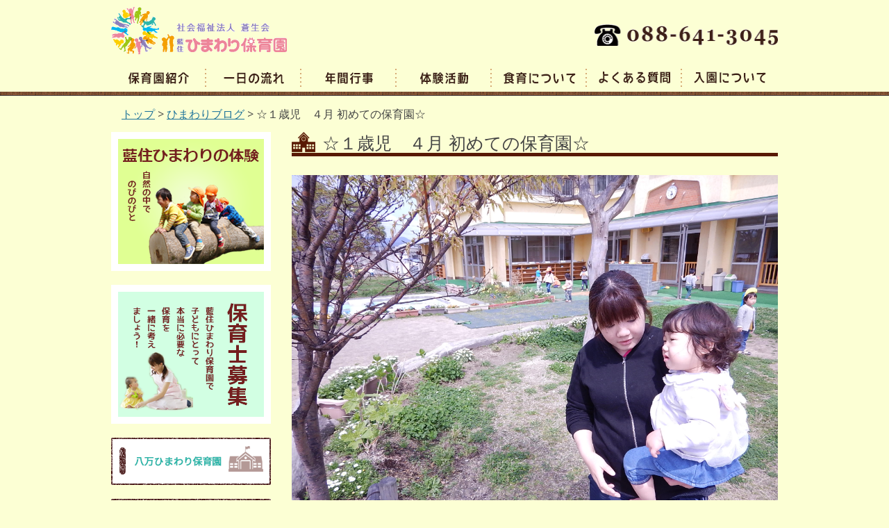

--- FILE ---
content_type: text/html; charset=UTF-8
request_url: http://himawari-a.com/1403/
body_size: 18577
content:
<!DOCTYPE html>
<html lang="ja">
<head>
<meta charset="UTF-8" />
<title>☆１歳児　４月 初めての保育園☆ | 藍住ひまわり保育園</title>
<link rel="stylesheet" href="http://himawari-a.com/wp-content/themes/himawari-aizumi/css/slider.css">
<script src="http://himawari-a.com/wp-content/themes/himawari-aizumi/js/html5shiv.js" type="text/javascript"></script>
<!--[if lt IE 9]>
<script src="http://himawari-a.com/wp-content/themes/himawari-aizumi/js/html5.js" type="text/javascript"></script>
<![endif]-->
<script type="text/javascript" src="http://ajax.googleapis.com/ajax/libs/jquery/1.9.1/jquery.min.js"></script>
<script src="http://himawari-a.com/wp-content/themes/himawari-aizumi/js/slider.js" type="text/javascript"></script>
<!--
<script src="http://himawari-a.com/wp-content/themes/himawari-aizumi/js/jquery.film_roll.js" type="text/javascript"></script>
<script type="text/javascript">
$(function() {
  fr = new FilmRoll({
    container: '#film_roll',
    interval: 6000,
    height: 460,
    pager: false,
    hover: false
  });
});
</script> -->
<script>
$(function(){
  $('a[href^=#]').click(function(){
    var speed = 500;
    var href= $(this).attr('href');
    var target = $(href == '#' || href == '' ? 'html' : href);
    var position = target.offset().top;
    $('html, body').animate({scrollTop:position}, speed, 'swing');
    return false;
  });
  $('#backTop').hide();
  $(window).scroll(function () {
    if ($(this).scrollTop() > 600) {
      $('#backTop').fadeIn();
    } else {
      $('#backTop').fadeOut();
    }
  });
});
</script>
<link rel='dns-prefetch' href='//fonts.googleapis.com' />
<link rel='dns-prefetch' href='//s.w.org' />
<link rel="alternate" type="application/rss+xml" title="藍住ひまわり保育園 &raquo; フィード" href="http://himawari-a.com/feed/" />
<link rel="alternate" type="application/rss+xml" title="藍住ひまわり保育園 &raquo; コメントフィード" href="http://himawari-a.com/comments/feed/" />
<link rel="alternate" type="application/rss+xml" title="藍住ひまわり保育園 &raquo; ☆１歳児　４月 初めての保育園☆ のコメントのフィード" href="http://himawari-a.com/1403/feed/" />
		<script type="text/javascript">
			window._wpemojiSettings = {"baseUrl":"https:\/\/s.w.org\/images\/core\/emoji\/11\/72x72\/","ext":".png","svgUrl":"https:\/\/s.w.org\/images\/core\/emoji\/11\/svg\/","svgExt":".svg","source":{"concatemoji":"http:\/\/himawari-a.com\/wp-includes\/js\/wp-emoji-release.min.js?ver=4.9.26"}};
			!function(e,a,t){var n,r,o,i=a.createElement("canvas"),p=i.getContext&&i.getContext("2d");function s(e,t){var a=String.fromCharCode;p.clearRect(0,0,i.width,i.height),p.fillText(a.apply(this,e),0,0);e=i.toDataURL();return p.clearRect(0,0,i.width,i.height),p.fillText(a.apply(this,t),0,0),e===i.toDataURL()}function c(e){var t=a.createElement("script");t.src=e,t.defer=t.type="text/javascript",a.getElementsByTagName("head")[0].appendChild(t)}for(o=Array("flag","emoji"),t.supports={everything:!0,everythingExceptFlag:!0},r=0;r<o.length;r++)t.supports[o[r]]=function(e){if(!p||!p.fillText)return!1;switch(p.textBaseline="top",p.font="600 32px Arial",e){case"flag":return s([55356,56826,55356,56819],[55356,56826,8203,55356,56819])?!1:!s([55356,57332,56128,56423,56128,56418,56128,56421,56128,56430,56128,56423,56128,56447],[55356,57332,8203,56128,56423,8203,56128,56418,8203,56128,56421,8203,56128,56430,8203,56128,56423,8203,56128,56447]);case"emoji":return!s([55358,56760,9792,65039],[55358,56760,8203,9792,65039])}return!1}(o[r]),t.supports.everything=t.supports.everything&&t.supports[o[r]],"flag"!==o[r]&&(t.supports.everythingExceptFlag=t.supports.everythingExceptFlag&&t.supports[o[r]]);t.supports.everythingExceptFlag=t.supports.everythingExceptFlag&&!t.supports.flag,t.DOMReady=!1,t.readyCallback=function(){t.DOMReady=!0},t.supports.everything||(n=function(){t.readyCallback()},a.addEventListener?(a.addEventListener("DOMContentLoaded",n,!1),e.addEventListener("load",n,!1)):(e.attachEvent("onload",n),a.attachEvent("onreadystatechange",function(){"complete"===a.readyState&&t.readyCallback()})),(n=t.source||{}).concatemoji?c(n.concatemoji):n.wpemoji&&n.twemoji&&(c(n.twemoji),c(n.wpemoji)))}(window,document,window._wpemojiSettings);
		</script>
		<style type="text/css">
img.wp-smiley,
img.emoji {
	display: inline !important;
	border: none !important;
	box-shadow: none !important;
	height: 1em !important;
	width: 1em !important;
	margin: 0 .07em !important;
	vertical-align: -0.1em !important;
	background: none !important;
	padding: 0 !important;
}
</style>
<link rel='stylesheet' id='twentytwelve-fonts-css'  href='http://fonts.googleapis.com/css?family=Open+Sans:400italic,700italic,400,700&#038;subset=latin,latin-ext' type='text/css' media='all' />
<link rel='stylesheet' id='twentytwelve-style-css'  href='http://himawari-a.com/wp-content/themes/himawari-aizumi/style.css?ver=4.9.26' type='text/css' media='all' />
<!--[if lt IE 9]>
<link rel='stylesheet' id='twentytwelve-ie-css'  href='http://himawari-a.com/wp-content/themes/himawari-aizumi/css/ie.css?ver=20121010' type='text/css' media='all' />
<![endif]-->
<link rel='https://api.w.org/' href='http://himawari-a.com/wp-json/' />
<link rel="EditURI" type="application/rsd+xml" title="RSD" href="http://himawari-a.com/xmlrpc.php?rsd" />
<link rel="wlwmanifest" type="application/wlwmanifest+xml" href="http://himawari-a.com/wp-includes/wlwmanifest.xml" /> 
<link rel='prev' title='☆3歳児　子どもたちのつぶやき・発見！☆' href='http://himawari-a.com/1369/' />
<link rel='next' title='☆１歳児　５月　入園してから一か月が経ちました☆' href='http://himawari-a.com/1405/' />
<meta name="generator" content="WordPress 4.9.26" />
<link rel='shortlink' href='http://himawari-a.com/?p=1403' />
<link rel="alternate" type="application/json+oembed" href="http://himawari-a.com/wp-json/oembed/1.0/embed?url=http%3A%2F%2Fhimawari-a.com%2F1403%2F" />
<link rel="alternate" type="text/xml+oembed" href="http://himawari-a.com/wp-json/oembed/1.0/embed?url=http%3A%2F%2Fhimawari-a.com%2F1403%2F&#038;format=xml" />

<!-- All in One SEO Pack 2.2.3.1 by Michael Torbert of Semper Fi Web Design[65,100] -->
<meta name="description" itemprop="description" content="お家の人と離れてちょっぴり淋しい気持ち。 ちょっとお外に出てみようね」でも実は…私も保育士１年目でちょっとドキドキ緊張気味。 私も頑張るから、これからよろしくね。 一緒にいっぱい遊ぼうね。 &nbsp; &nbsp; &nbsp; &nbsp; &nbsp;" />

<link rel="canonical" href="http://himawari-a.com/1403/" />
<!-- /all in one seo pack -->
<script>
  (function(i,s,o,g,r,a,m){i['GoogleAnalyticsObject']=r;i[r]=i[r]||function(){
  (i[r].q=i[r].q||[]).push(arguments)},i[r].l=1*new Date();a=s.createElement(o),
  m=s.getElementsByTagName(o)[0];a.async=1;a.src=g;m.parentNode.insertBefore(a,m)
  })(window,document,'script','//www.google-analytics.com/analytics.js','ga');

  ga('create', 'UA-56027126-1', 'auto');
  ga('send', 'pageview');

</script>
</head>

<body class="post-template-default single single-post postid-1403 single-format-standard custom-font-enabled single-author">
	<header id="masthead" class="site-header" role="banner">
		<div id="headerInner" class="clearfix">
		<hgroup>
			<h1 class="site-title"><a href="http://himawari-a.com/" title="藍住ひまわり保育園" rel="home">藍住ひまわり保育園</a></h1>
		</hgroup>
		<div id="headerMenu" class="clearfix">
			<div id="headerMenuUpper">
				<img src="http://himawari-a.com/wp-content/uploads/2014/09/icon_tell.png" alt="お問い合わせ：088-668-2115" title="お問い合わせ：088-641-3045" width="264" height="31" />
<!--				<form action="http://himawari-a.com" class="searchform" id="searchform" method="get" role="search">
				<div>
					<label for="s" class="screen-reader-text">検索:</label>
					<input type="text" id="s" name="s" value="">
					<input type="submit" value="検索" id="searchsubmit">
				</div>
				</form> -->
			</div><!-- headerMenuUpper -->
<!--			<div id="headerMenuLower">
				<ul class="clearfix">
					<li class="hm1"><a href="http://himawari-a.com/access/">アクセス</a></li>
				</ul>
			</div> --><!-- headerMenuLower -->
		</div>

		<nav id="site-navigation" class="main-navigation" role="navigation">
			<h3 class="menu-toggle">メニュー</h3>
			<a class="assistive-text" href="#content" title="コンテンツへスキップ">コンテンツへスキップ</a>
			<div class="menu-%e3%83%a1%e3%83%8b%e3%83%a5%e3%83%bc-1-container"><ul id="menu-%e3%83%a1%e3%83%8b%e3%83%a5%e3%83%bc-1" class="nav-menu"><li id="menu-item-18" class="menu-item menu-item-type-post_type menu-item-object-page menu-item-18"><a href="http://himawari-a.com/about/">園の概要</a></li>
<li id="menu-item-19" class="menu-item menu-item-type-post_type menu-item-object-page menu-item-19"><a href="http://himawari-a.com/flow/">一日の流れ</a></li>
<li id="menu-item-20" class="menu-item menu-item-type-post_type menu-item-object-page menu-item-20"><a href="http://himawari-a.com/event/">年間行事</a></li>
<li id="menu-item-21" class="menu-item menu-item-type-post_type menu-item-object-page menu-item-21"><a href="http://himawari-a.com/activity/">体験活動</a></li>
<li id="menu-item-272" class="menu-item menu-item-type-post_type menu-item-object-page menu-item-272"><a href="http://himawari-a.com/food/">食育について</a></li>
<li id="menu-item-22" class="menu-item menu-item-type-post_type menu-item-object-page menu-item-22"><a href="http://himawari-a.com/faq/">よくある質問</a></li>
<li id="menu-item-23" class="menu-item menu-item-type-post_type menu-item-object-page menu-item-23"><a href="http://himawari-a.com/enter/">入園案内</a></li>
</ul></div>		</nav><!-- #site-navigation -->

				</div><!-- headerInner -->
	</header><!-- #masthead -->

	
	<div id="page" class="hfeed site">
		<div id="main" class="wrapper">

	<div class="breadcrumbs">
		<!--現在の投稿のカテゴリーIDを取得-->
		<a href="http://himawari-a.com">トップ</a> &gt; <a href="http://himawari-a.com/blog/">ひまわりブログ</a> &gt; ☆１歳児　４月 初めての保育園☆	</div>

	<div id="primary" class="site-content">
		<div id="content" role="main">

			
				
	<article id="post-1403" class="clearfix post-1403 post type-post status-publish format-standard has-post-thumbnail hentry category-blog">
				<header class="entry-header">
						<h1 class="entry-title">☆１歳児　４月 初めての保育園☆</h1>
			
		</header><!-- .entry-header -->

		
		<div class="entry-content">
			<p style="text-align: right;"><img class="alignnone size-full wp-image-1409" src="http://himawari-a.com/wp-content/uploads/2017/06/DSCN0728.jpg" alt="DSCN0728" width="2272" height="1704" srcset="http://himawari-a.com/wp-content/uploads/2017/06/DSCN0728.jpg 2272w, http://himawari-a.com/wp-content/uploads/2017/06/DSCN0728-300x225.jpg 300w, http://himawari-a.com/wp-content/uploads/2017/06/DSCN0728-768x576.jpg 768w, http://himawari-a.com/wp-content/uploads/2017/06/DSCN0728-1024x768.jpg 1024w, http://himawari-a.com/wp-content/uploads/2017/06/DSCN0728-624x468.jpg 624w" sizes="(max-width: 2272px) 100vw, 2272px" /></p>
<p>お家の人と離れてちょっぴり淋しい気持ち。</p>
<p>ちょっとお外に出てみようね」でも実は…私も保育士１年目でちょっとドキドキ緊張気味。</p>
<p>私も頑張るから、これからよろしくね。</p>
<p>一緒にいっぱい遊ぼうね。</p>
<p>&nbsp;</p>
<p>&nbsp;</p>
<p>&nbsp;</p>
<p>&nbsp;</p>
<p>&nbsp;</p>
<p><img class="alignnone size-full wp-image-1413" src="http://himawari-a.com/wp-content/uploads/2017/06/DSCN0743.jpg" alt="DSCN0743" width="2272" height="1704" srcset="http://himawari-a.com/wp-content/uploads/2017/06/DSCN0743.jpg 2272w, http://himawari-a.com/wp-content/uploads/2017/06/DSCN0743-300x225.jpg 300w, http://himawari-a.com/wp-content/uploads/2017/06/DSCN0743-768x576.jpg 768w, http://himawari-a.com/wp-content/uploads/2017/06/DSCN0743-1024x768.jpg 1024w, http://himawari-a.com/wp-content/uploads/2017/06/DSCN0743-624x468.jpg 624w" sizes="(max-width: 2272px) 100vw, 2272px" /></p>
<p>♪お花が笑った～</p>
<p>やわらかな日差しの中、先生に抱っこされて…。</p>
<p>「いっぱい泣いていいからね、大丈夫だよ一緒に傍でいるからね」</p>
<p>&nbsp;</p>
<p>&nbsp;</p>
<p>&nbsp;</p>
<p>&nbsp;</p>
<p>&nbsp;</p>
<p><img class="alignnone size-full wp-image-1414" src="http://himawari-a.com/wp-content/uploads/2017/06/DSCN0656.jpg" alt="DSCN0656" width="2272" height="1704" srcset="http://himawari-a.com/wp-content/uploads/2017/06/DSCN0656.jpg 2272w, http://himawari-a.com/wp-content/uploads/2017/06/DSCN0656-300x225.jpg 300w, http://himawari-a.com/wp-content/uploads/2017/06/DSCN0656-768x576.jpg 768w, http://himawari-a.com/wp-content/uploads/2017/06/DSCN0656-1024x768.jpg 1024w, http://himawari-a.com/wp-content/uploads/2017/06/DSCN0656-624x468.jpg 624w" sizes="(max-width: 2272px) 100vw, 2272px" /></p>
<p>♪バスに乗ってゆられてる～</p>
<p>先生のお膝の上で　ガタガタ　ゆらゆら</p>
<p>落ちないようにつかまっててね</p>
<p>&nbsp;</p>
<p>&nbsp;</p>
<p>&nbsp;</p>
<p>&nbsp;</p>
<p><img class="alignnone size-full wp-image-1415" src="http://himawari-a.com/wp-content/uploads/2017/06/DSCN0964.jpg" alt="DSCN0964" width="2272" height="1704" srcset="http://himawari-a.com/wp-content/uploads/2017/06/DSCN0964.jpg 2272w, http://himawari-a.com/wp-content/uploads/2017/06/DSCN0964-300x225.jpg 300w, http://himawari-a.com/wp-content/uploads/2017/06/DSCN0964-768x576.jpg 768w, http://himawari-a.com/wp-content/uploads/2017/06/DSCN0964-1024x768.jpg 1024w, http://himawari-a.com/wp-content/uploads/2017/06/DSCN0964-624x468.jpg 624w" sizes="(max-width: 2272px) 100vw, 2272px" /></p>
<p>♪一本橋こ～ちょこちょ</p>
<p>手と手をとりあった子どもたちの大好きな手遊び。</p>
<p>&nbsp;</p>
<p>&nbsp;</p>
<p>&nbsp;</p>
<p>&nbsp;</p>
<p>保育士とのスキンシップやふれあい遊びは子供たちの表情をやわらげ、自然と笑顔になります。</p>
<p>泣き声が笑顔や笑い声に変わる時、私も嬉しい気持ちになります。</p>
<p>&nbsp;</p>
					</div><!-- .entry-content -->

		

	</article><!-- #post -->
			
		</div><!-- #content -->
	</div><!-- #primary -->


			<div id="secondary" class="widget-area" role="complementary">
			<aside id="text-2" class="widget widget_text">			<div class="textwidget">
<div id="sideBanner">
<div id="sideBanner1"><a href="http://himawari-a.com/activity/"><img src="http://himawari-a.com/wp-content/uploads/2014/07/bn_himawarinotaiken.png" width="230" height="200" title="ひわまりの体験" alt="ひわまりの体験" ></a></div>

<div id="sideBanner2"><a href="http://himawari-a.com/recruit/"><img src="http://himawari-a.com/wp-content/uploads/2014/07/bn_recruit.png" width="230" height="200" title="保育士募集" alt="保育士募集" ></a></div>

<div id="sideBanner3"><a href="http://himawari-h.com" target="_blank"><img src="http://himawari-a.com/wp-content/uploads/2014/07/bn_hatiman.png" width="230" height="68" title="八万ひまわり保育園" alt="八万ひまわり保育園" ></a></div>

<div id="sideBanner4"><a target="_blank" href="http://himawari-r.com"><img src="http://himawari-a.com/wp-content/uploads/2014/07/bn_ronden.png" width="230" height="68" title="論田ひまわり保育園" alt="論田ひまわり保育園" ></a></div>

<div id="sideBanner5"><a target="_blank" href="http://himawari-sgn.com"><img src="http://himawari-a.com/wp-content/uploads/2014/07/bn_suginami.png" width="230" height="68" title="杉並ひまわり保育園" alt="杉並ひまわり保育園" ></a></div>

<div id="sideBanner6"><a target="_blank" href="http://himawari-hm.com"><img src="http://himawari-a.com/wp-content/uploads/2014/07/bn_hachimanminami.png" width="230" height="68" title="八万南ひまわり認定こども園" alt="八万南ひまわり認定こども園" ></a></div>

<div id="sideBanner7"><a target="_blank" href="http://himawari-am.com"><img src="http://himawari-a.com/wp-content/uploads/2014/07/bn_aizumiminami.png" width="230" height="68" title="藍住南ひまわり保育園" alt="藍住南ひまわり保育園" ></a></div>

</div><!-- sideBanner --></div>
		</aside>		</div><!-- #secondary -->
		</div><!-- #main .wrapper -->

	<div class="clearfix" id="backTop">
 		<a href="#masthead">ページのトップへ戻る</a>
	</div>
</div><!-- #page -->

	<footer id="colophon" role="contentinfo">
		<div id="footerInner">
		<div class="footerNavi">
			<span><a href="http://himawari-a.com/about/">保育園紹介</a></span><span class="separate">|</span><span><a href="http://himawari-a.com/flow/">一日の流れ</a></span><span class="separate">|</span><span><a href="http://himawari-a.com/event/">年間行事</a></span><span class="separate">|</span><span><a href="http://himawari-a.com/activity/">体験活動</a></span><span class="separate">|</span><span><a href="http://himawari-a.com/faq/">よくある質問</a></span><span class="separate">|</span><span><a href="http://himawari-a.com/enter/">入園について</a></span><span class="separate">|</span><span><a href="http://himawari-a.com/access/">アクセス</a></span><span class="separate">|</span><span><a href="http://himawari-a.com/sitemap/">サイトマップ</a></span>
		</div><!-- footerNavi -->

		<div id="footerInfo">
			<p>社会福祉法人 蒼生会<br /><span>藍住ひまわり保育園</span><br />〒771-1270　徳島県板野郡藍住町勝瑞字西勝地285番地<br />TEL: 088-641-3045</p>
		</div><!-- footerInfo -->

		<div id="copyright">Copyright(c) ひまわり保育園 All rights reserved.</div><!-- copyright -->

		</div><!-- footerInner -->
	</footer><!-- #colophon -->

<script type='text/javascript' src='http://himawari-a.com/wp-includes/js/comment-reply.min.js?ver=4.9.26'></script>
<script type='text/javascript' src='http://himawari-a.com/wp-content/themes/himawari-aizumi/js/navigation.js?ver=1.0'></script>
<script type='text/javascript' src='http://himawari-a.com/wp-includes/js/wp-embed.min.js?ver=4.9.26'></script>
</body>
</html>